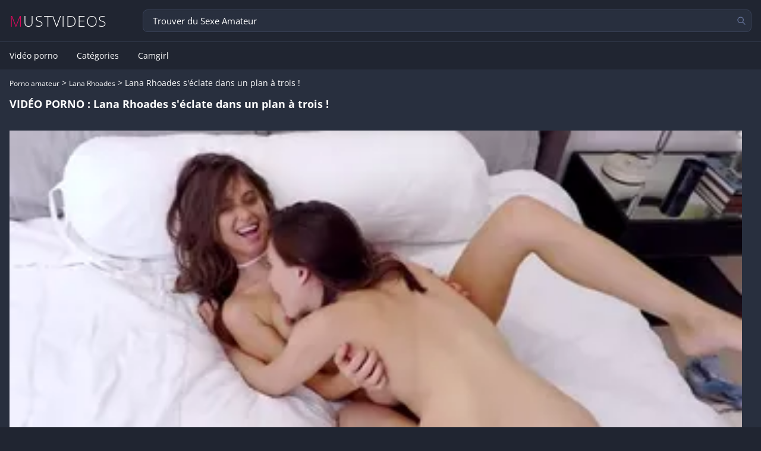

--- FILE ---
content_type: text/html; charset=UTF-8
request_url: https://www.mustvideos.com/porno/lana-rhoades-s-eclate-dans-un-plan-a-trois-15538
body_size: 5853
content:
<!DOCTYPE html>
<html lang="fr">
<head>
    <title>Lana Rhoades s&#039;éclate dans un plan à trois !</title>
    <meta charset="UTF-8"/>
    <meta http-equiv="X-UA-Compatible" content="IE=edge"/>
    <meta name="RATING" content="RTA-5042-1996-1400-1577-RTA"/>
    <meta name="viewport" content="width=device-width, initial-scale=1.0"/>
    <meta name="description" content="Vidéo porno : Dans cette vidéo explicite pour adultes, la sublime Lana Rhoades se lâche complètement dans un trio sulfureux ! Elle est rejointe par deux hommes bien membrés qui n&#039;attendent pas une minute de plus pour plonger leurs bites dures dans sa chatte et son cul soyeux. Le trio commence par des baisers passionnés et des caresses sensuelles, avec Lana au centre de l&#039;action. Les gars sont impatients de goûter à sa bouche humide et à son corps voluptueux.
Lana suce les deux queues en même temps, alternant entre chaque et faisant attention à ne pas négliger un seul centimètre de chair palpitante. Pendant ce temps, elle se fait doigter et limer le clito, ce qui la fait gémir de plaisir intense. Les mecs bandent encore plus fort en entendant ces râles lascifs.
Ils décident ensuite de passer aux choses sérieuses : Lana se fait pénétrer simultanément par les deux bites tendues. Un homme derrière, tandis que l&#039;autre lui bourre la bouche sans ménagement. Elle gémit bruyamment alors qu&#039;ils la prennent sans relâche, changeant régulièrement de position pour mieux profiter du moment présent.
Le trio s&#039;engage ensuite dans une séance effrénée de double pénétration anale et vaginale, avec Lana qui se fait perforer les trous">
    <meta name="keywords" content="Plan à trois, Plan à 3 &amp; Sexe à trois, Lana Rhoades">
    <meta name="robots" content="ALL,INDEX,FOLLOW">
                                                                                                                                                                                                
                                                                                                                <script type="application/ld+json">
            {
              "@context": "https://schema.org",
              "@type": "VideoObject",
              "@id": "https://www.mustvideos.com/porno/lana-rhoades-s-eclate-dans-un-plan-a-trois-15538#video",
  "url": "https://www.mustvideos.com/porno/lana-rhoades-s-eclate-dans-un-plan-a-trois-15538",
  "name": "Lana Rhoades s'\u00e9clate dans un plan \u00e0 trois !",
  "description": "Vid\u00e9o porno : Dans cette vid\u00e9o explicite pour adultes, la sublime Lana Rhoades se l\u00e2che compl\u00e8tement dans un trio sulfureux ! Elle est rejointe par deux hommes bien membr\u00e9s qui n'attendent pas une minute de plus pour plonger leurs bites dures dans sa chatte et son cul soyeux. Le trio commence par des baisers passionn\u00e9s et des caresses sensuelles, avec Lana au centre de l'action. Les gars sont impatients de go\u00fbter \u00e0 sa bouche humide et \u00e0 son corps voluptueux.\nLana suce les deux queues en m\u00eame temps, alternant entre chaque et faisant attention \u00e0 ne pas n\u00e9gliger un seul centim\u00e8tre de chair palpitante. Pendant ce temps, elle se fait doigter et limer le clito, ce qui la fait g\u00e9mir de plaisir intense. Les mecs bandent encore plus fort en entendant ces r\u00e2les lascifs.\nIls d\u00e9cident ensuite de passer aux choses s\u00e9rieuses : Lana se fait p\u00e9n\u00e9trer simultan\u00e9ment par les deux bites tendues. Un homme derri\u00e8re, tandis que l'autre lui bourre la bouche sans m\u00e9nagement. Elle g\u00e9mit bruyamment alors qu'ils la prennent sans rel\u00e2che, changeant r\u00e9guli\u00e8rement de position pour mieux profiter du moment pr\u00e9sent.\nLe trio s'engage ensuite dans une s\u00e9ance effr\u00e9n\u00e9e de double p\u00e9n\u00e9tration anale et vaginale, avec Lana qui se fait perforer les trous",
  "thumbnailUrl": ["https://static.mustvideos.com/thumbs/15538/1280x720/1.webp"],
  "uploadDate": "2024-11-13T09:01:00+01:00",
  "datePublished": "2024-11-13T09:01:00+01:00",
  "duration": "PT37M8S",
                        "embedUrl": "https://www.mustvideos.com/embed/lana-rhoades-s-eclate-dans-un-plan-a-trois-15538",
                          "contentUrl": "https://static.mustvideos.com/video/15538.mp4",                         "isFamilyFriendly": false,
            "inLanguage": "fr-FR",
                        "keywords": "Plan \u00e0 trois, Plan \u00e0 3 & Sexe \u00e0 trois, Lana Rhoades",
                          "genre": ["Plan \u00e0 trois","Plan \u00e0 3 & Sexe \u00e0 trois"],
                        "publisher": {
              "@type": "Organization",
              "name": "MUSTVIDEOS",
                                  "logo": {
                        "@type": "ImageObject",
                        "url": "https://www.mustvideos.com/images/logo-300x100.png",
      "width": 300,
      "height": 100
    },
            "image": {
                  "@type": "ImageObject",
                  "url": "https://www.mustvideos.com/images/logo-300x300.png",
                  "width": 300,
                  "height": 300
                }
            },
                        "interactionStatistic": {
              "@type": "InteractionCounter",
              "interactionType": { "@type": "WatchAction" },
              "userInteractionCount": 0
            },                         "potentialAction": {
              "@type": "WatchAction",
              "target": "https://www.mustvideos.com/porno/lana-rhoades-s-eclate-dans-un-plan-a-trois-15538"
  }
}
        </script>
                        <link rel="alternate" hreflang="fr" href="https://www.mustvideos.com/porno/lana-rhoades-s-eclate-dans-un-plan-a-trois-15538"/>
                                    <link rel="alternate" hreflang="x-default" href="https://www.mustvideos.com/porno/lana-rhoades-s-eclate-dans-un-plan-a-trois-15538"/>
                        <meta property="og:type" content="video">
    <meta property="og:video:type" content="video/mp4">
    <meta property="og:video:secure_url" content="https://www.mustvideos.com/porno/lana-rhoades-s-eclate-dans-un-plan-a-trois-15538">
        <meta property="og:title" content="Lana Rhoades s&#039;éclate dans un plan à trois !">
    <meta property="og:description" content="Vidéo porno : Dans cette vidéo explicite pour adultes, la sublime Lana Rhoades se lâche complètement dans un trio sulfureux ! Elle est rejointe par deux hommes bien membrés qui n&#039;attendent pas une minute de plus pour plonger leurs bites dures dans sa chatte et son cul soyeux. Le trio commence par des baisers passionnés et des caresses sensuelles, avec Lana au centre de l&#039;action. Les gars sont impatients de goûter à sa bouche humide et à son corps voluptueux.
Lana suce les deux queues en même temps, alternant entre chaque et faisant attention à ne pas négliger un seul centimètre de chair palpitante. Pendant ce temps, elle se fait doigter et limer le clito, ce qui la fait gémir de plaisir intense. Les mecs bandent encore plus fort en entendant ces râles lascifs.
Ils décident ensuite de passer aux choses sérieuses : Lana se fait pénétrer simultanément par les deux bites tendues. Un homme derrière, tandis que l&#039;autre lui bourre la bouche sans ménagement. Elle gémit bruyamment alors qu&#039;ils la prennent sans relâche, changeant régulièrement de position pour mieux profiter du moment présent.
Le trio s&#039;engage ensuite dans une séance effrénée de double pénétration anale et vaginale, avec Lana qui se fait perforer les trous">
    <meta property="og:image" content="https://static.mustvideos.com/thumbs/15538/1280x720/1.webp">
    <meta property="og:url" content="https://www.mustvideos.com/porno/lana-rhoades-s-eclate-dans-un-plan-a-trois-15538">
    <meta name="twitter:card" content="summary_large_image">
    <meta name="twitter:title" content="Lana Rhoades s&#039;éclate dans un plan à trois !">
    <meta name="twitter:description" content="Vidéo porno : Dans cette vidéo explicite pour adultes, la sublime Lana Rhoades se lâche complètement dans un trio sulfureux ! Elle est rejointe par deux hommes bien membrés qui n&#039;attendent pas une minute de plus pour plonger leurs bites dures dans sa chatte et son cul soyeux. Le trio commence par des baisers passionnés et des caresses sensuelles, avec Lana au centre de l&#039;action. Les gars sont impatients de goûter à sa bouche humide et à son corps voluptueux.
Lana suce les deux queues en même temps, alternant entre chaque et faisant attention à ne pas négliger un seul centimètre de chair palpitante. Pendant ce temps, elle se fait doigter et limer le clito, ce qui la fait gémir de plaisir intense. Les mecs bandent encore plus fort en entendant ces râles lascifs.
Ils décident ensuite de passer aux choses sérieuses : Lana se fait pénétrer simultanément par les deux bites tendues. Un homme derrière, tandis que l&#039;autre lui bourre la bouche sans ménagement. Elle gémit bruyamment alors qu&#039;ils la prennent sans relâche, changeant régulièrement de position pour mieux profiter du moment présent.
Le trio s&#039;engage ensuite dans une séance effrénée de double pénétration anale et vaginale, avec Lana qui se fait perforer les trous">
    <meta name="twitter:image" content="https://static.mustvideos.com/thumbs/15538/1280x720/1.webp">
            <meta itemprop="name" content="Lana Rhoades s&#039;éclate dans un plan à trois !">
        <meta itemprop="description" content="Vidéo porno : Dans cette vidéo explicite pour adultes, la sublime Lana Rhoades se lâche complètement dans un trio sulfureux ! Elle est rejointe par deux hommes bien membrés qui n&#039;attendent pas une minute de plus pour plonger leurs bites dures dans sa chatte et son cul soyeux. Le trio commence par des baisers passionnés et des caresses sensuelles, avec Lana au centre de l&#039;action. Les gars sont impatients de goûter à sa bouche humide et à son corps voluptueux.
Lana suce les deux queues en même temps, alternant entre chaque et faisant attention à ne pas négliger un seul centimètre de chair palpitante. Pendant ce temps, elle se fait doigter et limer le clito, ce qui la fait gémir de plaisir intense. Les mecs bandent encore plus fort en entendant ces râles lascifs.
Ils décident ensuite de passer aux choses sérieuses : Lana se fait pénétrer simultanément par les deux bites tendues. Un homme derrière, tandis que l&#039;autre lui bourre la bouche sans ménagement. Elle gémit bruyamment alors qu&#039;ils la prennent sans relâche, changeant régulièrement de position pour mieux profiter du moment présent.
Le trio s&#039;engage ensuite dans une séance effrénée de double pénétration anale et vaginale, avec Lana qui se fait perforer les trous">
        <meta itemprop="thumbnailUrl" content="https://static.mustvideos.com/thumbs/15538/1280x720/1.webp">
        <meta itemprop="embedURL" content="https://www.mustvideos.com/embed/lana-rhoades-s-eclate-dans-un-plan-a-trois-15538">
        <meta itemprop="author" content="MUSTVIDEOS">
        <meta itemprop="uploadedDate" content="2024-11-13 08:01:00">

    
    <link rel="stylesheet" href="/build/main.0ad5c3e8.css">
            <link rel="canonical" href="https://www.mustvideos.com/porno/lana-rhoades-s-eclate-dans-un-plan-a-trois-15538"/>
        <link rel="preconnect" href="https://fonts.gstatic.com/" crossorigin>
    <link rel="preload" href="/build/fonts/OpenSans-Regular.3a74c6a2.woff2" as="font" type="font/woff2"
          crossorigin="anonymous">
    <link rel="preload" href="/build/fonts/OpenSans-Light.fc466b37.woff2" as="font" type="font/woff2"
          crossorigin="anonymous">
    <link rel="preload" href="/build/fonts/OpenSans-Bold.c34c63ec.woff2" as="font" type="font/woff2"
          crossorigin="anonymous">
    <link rel="shortcut icon" type="image/png" href="/build/images/favicon.png"/>
</head>
<body>
<div id="mustvideos">
    <header class="header">
        <a href="/" class="logo" title="TITRE">MUSTVIDEOS</a>
        <form class="form-header" action="/recherche" method="get">
            <input name="q" type="text"
                   placeholder="Trouver du Sexe Amateur"                   required/>
            <button title="Rechercher">
                <svg viewBox="0 0 24 24" fill="none" xmlns="http://www.w3.org/2000/svg">
                    <g id="Interface / Search_Magnifying_Glass">
                        <path id="Vector"
                              d="M15 15L21 21M10 17C6.13401 17 3 13.866 3 10C3 6.13401 6.13401 3 10 3C13.866 3 17 6.13401 17 10C17 13.866 13.866 17 10 17Z"
                              stroke-width="2" stroke-linecap="round" stroke-linejoin="round"/>
                    </g>
                </svg>
            </button>
        </form>
                <div id="menu-burger">
            <svg width="30px" viewBox="0 0 24 24" fill="none" xmlns="http://www.w3.org/2000/svg">
                <g id="SVGRepo_bgCarrier" stroke-width="0"/>
                <g id="SVGRepo_tracerCarrier" stroke-linecap="round" stroke-linejoin="round"/>
                <g id="SVGRepo_iconCarrier">
                    <g clip-path="url(#clip0_429_11066)">
                        <path d="M3 6.00092H21M3 12.0009H21M3 18.0009H21" stroke="#FFF" stroke-width="2.5"
                              stroke-linecap="round" stroke-linejoin="round"/>
                    </g>
                    <defs>
                        <clipPath id="clip0_429_11066">
                            <rect width="24" height="24" fill="white" transform="translate(0 0.000915527)"/>
                        </clipPath>
                    </defs>
                </g>
            </svg>
        </div>
    </header>
    <nav class="header-nav">
        <form id="form-header-nav" action="/recherche" method="get">
            <input type="text" name="q" placeholder="Trouver du Sexe Amateur" required"/>
            <button title="Rechercher">
                <svg viewBox="0 0 24 24" fill="none" xmlns="http://www.w3.org/2000/svg">
                    <g id="Interface / Search_Magnifying_Glass">
                        <path id="Vector"
                              d="M15 15L21 21M10 17C6.13401 17 3 13.866 3 10C3 6.13401 6.13401 3 10 3C13.866 3 17 6.13401 17 10C17 13.866 13.866 17 10 17Z"
                              stroke-width="2" stroke-linecap="round" stroke-linejoin="round"/>
                    </g>
                </svg>
            </button>
        </form>
        <ul>
    <li><a href="/" title="video porno et sexe amateur">Vidéo porno</a></li>
    <li><a href="/tags" title="Toutes nos catégories de video porno et sexe amateur">Catégories</a>
    </li>
            <li><a href="/camgirl">Camgirl</a></li>
    </ul>
    </nav>
    <main>
            <div class="wrapper">
    <div class="media">
        <div class="breadcrumbs">
                                                                <a href="/" title="Porno amateur">Porno amateur</a> >
                                                                                <a href="/pornstar/lana-rhoades"
                       title="Actrice porno Lana Rhoades">Lana Rhoades</a> >
                                        Lana Rhoades s&#039;éclate dans un plan à trois !
        </div>
        <h1>VIDÉO PORNO : Lana Rhoades s&#039;éclate dans un plan à trois !</h1>
        <div class="media-wrapper">
            <section class="section-video">
                <div id="videoContainer" style="width: 100%; position: relative;">
                    <video
                            id="videoPlayer"
                            poster="https://static.mustvideos.com/thumbs/15538/355x200/5.webp"
                            src="https://static.mustvideos.com/video/15538.mp4"
                            controls
                    ></video>
                </div>
                <p>Vidéo porno : Dans cette vidéo explicite pour adultes, la sublime Lana Rhoades se lâche complètement dans un trio sulfureux ! Elle est rejointe par deux hommes bien membrés qui n&#039;attendent pas une minute de plus pour plonger leurs bites dures dans sa chatte et son cul soyeux. Le trio commence par des baisers passionnés et des caresses sensuelles, avec Lana au centre de l&#039;action. Les gars sont impatients de goûter à sa bouche humide et à son corps voluptueux.
Lana suce les deux queues en même temps, alternant entre chaque et faisant attention à ne pas négliger un seul centimètre de chair palpitante. Pendant ce temps, elle se fait doigter et limer le clito, ce qui la fait gémir de plaisir intense. Les mecs bandent encore plus fort en entendant ces râles lascifs.
Ils décident ensuite de passer aux choses sérieuses : Lana se fait pénétrer simultanément par les deux bites tendues. Un homme derrière, tandis que l&#039;autre lui bourre la bouche sans ménagement. Elle gémit bruyamment alors qu&#039;ils la prennent sans relâche, changeant régulièrement de position pour mieux profiter du moment présent.
Le trio s&#039;engage ensuite dans une séance effrénée de double pénétration anale et vaginale, avec Lana qui se fait perforer les trous</p>                                    <p>
                                                                                                                                                                    <a href="/tags/plan-a-trois" class="tag">Plan à trois</a>
                                                                                                                                                                    <a href="/tags/sexe-plan-a-3" class="tag">Plan à 3 &amp; Sexe à trois</a>
                                            </p>
                                                    <p>
                                                                                                                                                                                            <a href="/pornstar/lana-rhoades"
                                   class="tag-pornstar">Lana Rhoades</a>
                                                                                                                                                                        <a href="/pornstar/ivy-rose"
                                   class="tag-pornstar">Ivy Rose</a>
                                                                                            <a href="/pornstar/sia-wood"
                                   class="tag-pornstar">Sia Wood</a>
                                                                                            <a href="/pornstar/phoenix-sadie"
                                   class="tag-pornstar">phoenix sadie</a>
                                                                                            <a href="/pornstar/romy-indy"
                                   class="tag-pornstar">Romy Indy</a>
                                                                                            <a href="/pornstar/leya-falcon"
                                   class="tag-pornstar">Leya Falcon</a>
                                                                                            <a href="/pornstar/kylie-ireland"
                                   class="tag-pornstar">Kylie Ireland</a>
                                                                        </p>
                                                    <p class="next-video">
                                                                                                                                                                                                <a href="/porno/lana-rhoades-suce-et-baise-passionnement-15539">Lana Rhoades suce et baise passionnément</a>
                                                                                                                                                                                                <a href="/porno/lana-rhoades-astique-une-queue-black-avant-de-se-faire-limer-15540">Lana Rhoades astique une queue black avant de se faire limer</a>
                                                                                                                                                                                                <a href="/porno/lana-rhoades-deguste-une-queue-avant-de-se-faire-prendre-en-levrette-15541">Lana Rhoades déguste une queue avant de se faire prendre en levrette</a>
                                                                                                                                                                                                <a href="/porno/lana-rhoades-se-fait-ramoner-le-fion-15542">Lana Rhoades se fait ramoner le fion</a>
                                                                                                                                                                                                <a href="/porno/lana-rhoades-se-prend-une-longue-tige-black-dans-la-chatte-15543">Lana Rhoades se prend une longue tige black dans la chatte</a>
                                            </p>
                                <div class="section-video-kzj8">
    <div class="kzj8">
            <iframe src="https://ads.adextrem.com/delivery/iframe.php?slot=18679&s=1"  width="300" height="250" loading="lazy"></iframe>
    </div>
    <div class="kzj8">
        <iframe src="https://ads.adextrem.com/delivery/iframe.php?slot=21829&s=1"  width="300" height="250" loading="lazy"></iframe>
    </div>
    <div class="kzj8">
        <iframe src="https://ads.adextrem.com/delivery/iframe.php?slot=21830&s=1"  width="300" height="250" loading="lazy"></iframe>
    </div>
</div>
            </section>

        </div>

    </div>
</div>
<div class="wrapper">
    <section>
        <h2>Ces vidéos amateur porno avec des salopes françaises vous intéresseront</h2>
        <div class="grid-media">
                            <a href="/porno/jillian-janson-se-fait-sodomiser-comme-une-chienne-28990" title="Jillian Janson se fait sodomiser comme une chienne">
    <article class="media">
        <header>
            <picture>
                <source srcset="https://static.mustvideos.com/thumbs/28990/280x156/20.webp"
                        type="image/webp">
                <source srcset="https://static.mustvideos.com/thumbs/28990/280x156/20.jpg"
                        type="image/jpeg">
                <img src="https://static.mustvideos.com/thumbs/28990/280x156/20.jpg"
                     alt="Jillian Janson se fait sodomiser comme une chienne" width="280" height="156" loading="lazy">
            </picture>
        </header>
        <div class="media-content">
        <h2 class="title">Jillian Janson se fait sodomiser comme une chienne</h2>
                </div>
    </article>
</a>
                            <a href="/porno/elle-se-fait-un-fist-avant-de-se-prendre-une-grosse-queue-dans-les-trous-23668" title="Elle se fait un fist avant de se prendre une grosse queue dans les trous">
    <article class="media">
        <header>
            <picture>
                <source srcset="https://static.mustvideos.com/thumbs/23668/280x156/19.webp"
                        type="image/webp">
                <source srcset="https://static.mustvideos.com/thumbs/23668/280x156/19.jpg"
                        type="image/jpeg">
                <img src="https://static.mustvideos.com/thumbs/23668/280x156/19.jpg"
                     alt="Elle se fait un fist avant de se prendre une grosse queue dans les trous" width="280" height="156" loading="lazy">
            </picture>
        </header>
        <div class="media-content">
        <h2 class="title">Elle se fait un fist avant de se prendre une grosse queue dans les trous</h2>
                </div>
    </article>
</a>
                            <a href="/porno/aletta-ocean-se-fait-baiser-avec-force-par-deux-mecs-bien-montes-22888" title="Aletta Ocean se fait baiser avec force par deux mecs bien montés">
    <article class="media">
        <header>
            <picture>
                <source srcset="https://static.mustvideos.com/thumbs/22888/280x156/15.webp"
                        type="image/webp">
                <source srcset="https://static.mustvideos.com/thumbs/22888/280x156/15.jpg"
                        type="image/jpeg">
                <img src="https://static.mustvideos.com/thumbs/22888/280x156/15.jpg"
                     alt="Aletta Ocean se fait baiser avec force par deux mecs bien montés" width="280" height="156" loading="lazy">
            </picture>
        </header>
        <div class="media-content">
        <h2 class="title">Aletta Ocean se fait baiser avec force par deux mecs bien montés</h2>
                </div>
    </article>
</a>
                            <a href="/porno/deux-jeunes-femmes-sodomisees-lors-d-un-plan-a-3-28948" title="Deux jeunes femmes sodomisées lors d&#039;un plan à 3">
    <article class="media">
        <header>
            <picture>
                <source srcset="https://static.mustvideos.com/thumbs/28948/280x156/18.webp"
                        type="image/webp">
                <source srcset="https://static.mustvideos.com/thumbs/28948/280x156/18.jpg"
                        type="image/jpeg">
                <img src="https://static.mustvideos.com/thumbs/28948/280x156/18.jpg"
                     alt="Deux jeunes femmes sodomisées lors d&#039;un plan à 3" width="280" height="156" loading="lazy">
            </picture>
        </header>
        <div class="media-content">
        <h2 class="title">Deux jeunes femmes sodomisées lors d&#039;un plan à 3</h2>
                </div>
    </article>
</a>
                            <a href="/porno/jeune-blonde-s-eclate-avec-2-blacks-bien-batis-28654" title="Jeune blonde s&#039;éclate avec 2 blacks bien bâtis">
    <article class="media">
        <header>
            <picture>
                <source srcset="https://static.mustvideos.com/thumbs/28654/280x156/5.webp"
                        type="image/webp">
                <source srcset="https://static.mustvideos.com/thumbs/28654/280x156/5.jpg"
                        type="image/jpeg">
                <img src="https://static.mustvideos.com/thumbs/28654/280x156/5.jpg"
                     alt="Jeune blonde s&#039;éclate avec 2 blacks bien bâtis" width="280" height="156" loading="lazy">
            </picture>
        </header>
        <div class="media-content">
        <h2 class="title">Jeune blonde s&#039;éclate avec 2 blacks bien bâtis</h2>
                </div>
    </article>
</a>
                            <a href="/porno/deux-petites-etudiantes-sur-une-bite-dans-la-classe-7729" title="Deux petites étudiantes sur une bite dans la classe">
    <article class="media">
        <header>
            <picture>
                <source srcset="https://static.mustvideos.com/thumbs/7729/280x156/1.webp"
                        type="image/webp">
                <source srcset="https://static.mustvideos.com/thumbs/7729/280x156/1.jpg"
                        type="image/jpeg">
                <img src="https://static.mustvideos.com/thumbs/7729/280x156/1.jpg"
                     alt="Deux petites étudiantes sur une bite dans la classe" width="280" height="156" loading="lazy">
            </picture>
        </header>
        <div class="media-content">
        <h2 class="title">Deux petites étudiantes sur une bite dans la classe</h2>
                </div>
    </article>
</a>
                            <a href="/porno/kaori-miyanaga-et-rin-itou-disent-leur-dernier-mot-18910" title="Kaori Miyanaga et Rin Itou disent leur dernier mot">
    <article class="media">
        <header>
            <picture>
                <source srcset="https://static.mustvideos.com/thumbs/18910/280x156/8.webp"
                        type="image/webp">
                <source srcset="https://static.mustvideos.com/thumbs/18910/280x156/8.jpg"
                        type="image/jpeg">
                <img src="https://static.mustvideos.com/thumbs/18910/280x156/8.jpg"
                     alt="Kaori Miyanaga et Rin Itou disent leur dernier mot" width="280" height="156" loading="lazy">
            </picture>
        </header>
        <div class="media-content">
        <h2 class="title">Kaori Miyanaga et Rin Itou disent leur dernier mot</h2>
                </div>
    </article>
</a>
                            <a href="/porno/une-cochonne-blonde-et-une-autre-metisse-dans-une-baise-avec-le-clown-de-ca-24713" title="Une cochonne blonde et une autre métisse dans une baise avec le clown de ça">
    <article class="media">
        <header>
            <picture>
                <source srcset="https://static.mustvideos.com/thumbs/24713/280x156/13.webp"
                        type="image/webp">
                <source srcset="https://static.mustvideos.com/thumbs/24713/280x156/13.jpg"
                        type="image/jpeg">
                <img src="https://static.mustvideos.com/thumbs/24713/280x156/13.jpg"
                     alt="Une cochonne blonde et une autre métisse dans une baise avec le clown de ça" width="280" height="156" loading="lazy">
            </picture>
        </header>
        <div class="media-content">
        <h2 class="title">Une cochonne blonde et une autre métisse dans une baise avec le clown de ça</h2>
                </div>
    </article>
</a>
                            <a href="/porno/maman-et-sa-cochonne-de-fille-baisent-un-jeune-pervers-24998" title="Maman et sa cochonne de fille baisent un jeune pervers">
    <article class="media">
        <header>
            <picture>
                <source srcset="https://static.mustvideos.com/thumbs/24998/280x156/13.webp"
                        type="image/webp">
                <source srcset="https://static.mustvideos.com/thumbs/24998/280x156/13.jpg"
                        type="image/jpeg">
                <img src="https://static.mustvideos.com/thumbs/24998/280x156/13.jpg"
                     alt="Maman et sa cochonne de fille baisent un jeune pervers" width="280" height="156" loading="lazy">
            </picture>
        </header>
        <div class="media-content">
        <h2 class="title">Maman et sa cochonne de fille baisent un jeune pervers</h2>
                </div>
    </article>
</a>
                            <a href="/porno/plan-a-trois-avec-mes-salopes-de-demi-soeurs-24823" title="Plan à trois avec mes salopes de demi-soeurs">
    <article class="media">
        <header>
            <picture>
                <source srcset="https://static.mustvideos.com/thumbs/24823/280x156/16.webp"
                        type="image/webp">
                <source srcset="https://static.mustvideos.com/thumbs/24823/280x156/16.jpg"
                        type="image/jpeg">
                <img src="https://static.mustvideos.com/thumbs/24823/280x156/16.jpg"
                     alt="Plan à trois avec mes salopes de demi-soeurs" width="280" height="156" loading="lazy">
            </picture>
        </header>
        <div class="media-content">
        <h2 class="title">Plan à trois avec mes salopes de demi-soeurs</h2>
                </div>
    </article>
</a>
                            <a href="/porno/une-mere-de-famille-defoncee-par-deux-mecs-8414" title="Une mère de famille défoncée par deux mecs">
    <article class="media">
        <header>
            <picture>
                <source srcset="https://static.mustvideos.com/thumbs/8414/280x156/1.webp"
                        type="image/webp">
                <source srcset="https://static.mustvideos.com/thumbs/8414/280x156/1.jpg"
                        type="image/jpeg">
                <img src="https://static.mustvideos.com/thumbs/8414/280x156/1.jpg"
                     alt="Une mère de famille défoncée par deux mecs" width="280" height="156" loading="lazy">
            </picture>
        </header>
        <div class="media-content">
        <h2 class="title">Une mère de famille défoncée par deux mecs</h2>
                </div>
    </article>
</a>
                            <a href="/porno/n-arrete-surtout-pas-de-nous-baiser-26180" title="N&#039;arrete surtout pas de nous baiser">
    <article class="media">
        <header>
            <picture>
                <source srcset="https://static.mustvideos.com/thumbs/26180/280x156/15.webp"
                        type="image/webp">
                <source srcset="https://static.mustvideos.com/thumbs/26180/280x156/15.jpg"
                        type="image/jpeg">
                <img src="https://static.mustvideos.com/thumbs/26180/280x156/15.jpg"
                     alt="N&#039;arrete surtout pas de nous baiser" width="280" height="156" loading="lazy">
            </picture>
        </header>
        <div class="media-content">
        <h2 class="title">N&#039;arrete surtout pas de nous baiser</h2>
                </div>
    </article>
</a>
                            <a href="/porno/mai-araki-et-miwa-shirasaki-ne-disent-pas-non-a-une-pipe-japonaise-19209" title="Mai Araki et Miwa Shirasaki ne disent pas non à une pipe japonaise">
    <article class="media">
        <header>
            <picture>
                <source srcset="https://static.mustvideos.com/thumbs/19209/280x156/9.webp"
                        type="image/webp">
                <source srcset="https://static.mustvideos.com/thumbs/19209/280x156/9.jpg"
                        type="image/jpeg">
                <img src="https://static.mustvideos.com/thumbs/19209/280x156/9.jpg"
                     alt="Mai Araki et Miwa Shirasaki ne disent pas non à une pipe japonaise" width="280" height="156" loading="lazy">
            </picture>
        </header>
        <div class="media-content">
        <h2 class="title">Mai Araki et Miwa Shirasaki ne disent pas non à une pipe japonaise</h2>
                </div>
    </article>
</a>
                            <a href="/porno/douce-bourgeoise-pour-deux-blacks-super-virils-3668" title="Douce bourgeoise pour deux blacks super virils">
    <article class="media">
        <header>
            <picture>
                <source srcset="https://static.mustvideos.com/thumbs/3668/280x156/1.webp"
                        type="image/webp">
                <source srcset="https://static.mustvideos.com/thumbs/3668/280x156/1.jpg"
                        type="image/jpeg">
                <img src="https://static.mustvideos.com/thumbs/3668/280x156/1.jpg"
                     alt="Douce bourgeoise pour deux blacks super virils" width="280" height="156" loading="lazy">
            </picture>
        </header>
        <div class="media-content">
        <h2 class="title">Douce bourgeoise pour deux blacks super virils</h2>
                </div>
    </article>
</a>
                            <a href="/porno/deux-chaudasses-blondes-souillee-au-chalet-daltitude-7897" title="Deux chaudasses blondes souillée au chalet d&#039;altitude">
    <article class="media">
        <header>
            <picture>
                <source srcset="https://static.mustvideos.com/thumbs/7897/280x156/1.webp"
                        type="image/webp">
                <source srcset="https://static.mustvideos.com/thumbs/7897/280x156/1.jpg"
                        type="image/jpeg">
                <img src="https://static.mustvideos.com/thumbs/7897/280x156/1.jpg"
                     alt="Deux chaudasses blondes souillée au chalet d&#039;altitude" width="280" height="156" loading="lazy">
            </picture>
        </header>
        <div class="media-content">
        <h2 class="title">Deux chaudasses blondes souillée au chalet d&#039;altitude</h2>
                </div>
    </article>
</a>
                            <a href="/porno/on-se-tape-la-salope-brune-dans-les-chiottes-9254" title="On se tape la salope brune dans les chiottes">
    <article class="media">
        <header>
            <picture>
                <source srcset="https://static.mustvideos.com/thumbs/9254/280x156/1.webp"
                        type="image/webp">
                <source srcset="https://static.mustvideos.com/thumbs/9254/280x156/1.jpg"
                        type="image/jpeg">
                <img src="https://static.mustvideos.com/thumbs/9254/280x156/1.jpg"
                     alt="On se tape la salope brune dans les chiottes" width="280" height="156" loading="lazy">
            </picture>
        </header>
        <div class="media-content">
        <h2 class="title">On se tape la salope brune dans les chiottes</h2>
                </div>
    </article>
</a>
                            <a href="/porno/sexe-entre-freres-jumeaux-et-soeurs-jumelles-24849" title="Sexe entre freres jumeaux et soeurs jumelles">
    <article class="media">
        <header>
            <picture>
                <source srcset="https://static.mustvideos.com/thumbs/24849/280x156/16.webp"
                        type="image/webp">
                <source srcset="https://static.mustvideos.com/thumbs/24849/280x156/16.jpg"
                        type="image/jpeg">
                <img src="https://static.mustvideos.com/thumbs/24849/280x156/16.jpg"
                     alt="Sexe entre freres jumeaux et soeurs jumelles" width="280" height="156" loading="lazy">
            </picture>
        </header>
        <div class="media-content">
        <h2 class="title">Sexe entre freres jumeaux et soeurs jumelles</h2>
                </div>
    </article>
</a>
                            <a href="/porno/jeune-salope-baise-avec-son-beau-pere-et-son-beau-frere-19569" title="Jeune salope baise avec son beau père et son beau frère !">
    <article class="media">
        <header>
            <picture>
                <source srcset="https://static.mustvideos.com/thumbs/19569/280x156/20.webp"
                        type="image/webp">
                <source srcset="https://static.mustvideos.com/thumbs/19569/280x156/20.jpg"
                        type="image/jpeg">
                <img src="https://static.mustvideos.com/thumbs/19569/280x156/20.jpg"
                     alt="Jeune salope baise avec son beau père et son beau frère !" width="280" height="156" loading="lazy">
            </picture>
        </header>
        <div class="media-content">
        <h2 class="title">Jeune salope baise avec son beau père et son beau frère !</h2>
                </div>
    </article>
</a>
                            <a href="/porno/deux-copine-essayent-un-plan-a-3-amateur-elles-se-lechent-la-chatte-et-sucent-un-mec-21313" title="Deux copine essayent un plan à 3 amateur, elles se lèchent la chatte et sucent un mec">
    <article class="media">
        <header>
            <picture>
                <source srcset="https://static.mustvideos.com/thumbs/21313/280x156/12.webp"
                        type="image/webp">
                <source srcset="https://static.mustvideos.com/thumbs/21313/280x156/12.jpg"
                        type="image/jpeg">
                <img src="https://static.mustvideos.com/thumbs/21313/280x156/12.jpg"
                     alt="Deux copine essayent un plan à 3 amateur, elles se lèchent la chatte et sucent un mec" width="280" height="156" loading="lazy">
            </picture>
        </header>
        <div class="media-content">
        <h2 class="title">Deux copine essayent un plan à 3 amateur, elles se lèchent la chatte et sucent un mec</h2>
                </div>
    </article>
</a>
                            <a href="/porno/plan-a-3-amateur-avec-une-petite-en-cosplay-et-2-mecs-21436" title="Plan à 3 amateur avec une petite en cosplay et 2 mecs">
    <article class="media">
        <header>
            <picture>
                <source srcset="https://static.mustvideos.com/thumbs/21436/280x156/18.webp"
                        type="image/webp">
                <source srcset="https://static.mustvideos.com/thumbs/21436/280x156/18.jpg"
                        type="image/jpeg">
                <img src="https://static.mustvideos.com/thumbs/21436/280x156/18.jpg"
                     alt="Plan à 3 amateur avec une petite en cosplay et 2 mecs" width="280" height="156" loading="lazy">
            </picture>
        </header>
        <div class="media-content">
        <h2 class="title">Plan à 3 amateur avec une petite en cosplay et 2 mecs</h2>
                </div>
    </article>
</a>
                    </div>
    </section>
</div>
<script src="/build/runtime.f0634554.js" defer></script><script src="/build/518.c6668aa0.js" defer></script><script src="/build/159.f2bde2da.js" defer></script><script src="/build/video.b296a4f4.js" defer></script>

    </main>
        <footer class="footer">
           </footer>
</div>
<script defer src="https://www.googletagmanager.com/gtag/js?id=G-1LD514RMQT"></script>
<script defer>
    window.dataLayer = window.dataLayer || [];
    function gtag(){dataLayer.push(arguments);}
    gtag('js', new Date());
    gtag('config', 'G-1LD514RMQT');
</script>
<script src="/build/app.66b9b476.js" defer></script>
</body>
</html>


--- FILE ---
content_type: text/css
request_url: https://www.mustvideos.com/build/main.0ad5c3e8.css
body_size: 3778
content:
*,:after,:before{box-sizing:border-box}a,b,blockquote,body,canvas,caption,code,div,em,embed,fieldset,figure,footer,form,h1,h2,h3,h4,h5,h6,header,html,i,iframe,img,label,li,main,nav,object,ol,p,pre,section,small,span,strike,strong,sub,sup,table,tbody,td,tfoot,th,thead,tr,tt,u,ul,video{border:0;font-size:100%;font:inherit;margin:0;padding:0;text-rendering:optimizeLegibility;vertical-align:baseline;-webkit-font-smoothing:antialiased;-webkit-text-size-adjust:none;-moz-text-size-adjust:none;text-size-adjust:none}footer,header,main,nav,section{display:block}body{line-height:1}ol,ul{list-style:none}blockquote,q{quotes:none}blockquote:after,blockquote:before,q:after,q:before{content:"";content:none}table{border-collapse:collapse;border-spacing:0}input{-webkit-appearance:none;border-radius:0}@font-face{font-display:swap;font-family:Open Sans;font-style:normal;font-weight:400;src:url(/build/fonts/OpenSans-Regular.3a74c6a2.woff2) format("woff2"),url(/build/fonts/OpenSans-Regular.03a20a68.woff) format("woff")}@font-face{font-display:swap;font-family:Open Sans;font-style:normal;font-weight:300;src:url(/build/fonts/OpenSans-Light.fc466b37.woff2) format("woff2"),url(/build/fonts/OpenSans-Light.c1283ce5.woff) format("woff")}@font-face{font-display:swap;font-family:Open Sans;font-style:normal;font-weight:700;src:url(/build/fonts/OpenSans-Bold.c34c63ec.woff2) format("woff2"),url(/build/fonts/OpenSans-Bold.178d6be8.woff) format("woff")}main{background-color:#282f3e;margin:0 auto;max-width:1400px;padding:0 16px;width:100%}main .error-text{color:#db0a5b;font-size:12px;font-weight:700;width:100%}main .wrapper{display:flex;margin:0 auto;padding:16px 0;width:100%}@media(max-width:1365px){main .wrapper .grid-media{grid-template-columns:repeat(4,1fr)}}@media(max-width:1000px){main .wrapper .grid-media{grid-template-columns:repeat(3,1fr)}main .wrapper aside{display:none}}@media(max-width:640px){main .wrapper .grid-media{grid-template-columns:repeat(2,1fr)}}@media(max-width:450px){main .wrapper{margin-bottom:16px;padding:initial}main .wrapper .grid-media{grid-template-columns:repeat(1,1fr)}}main .breadcrumbs{color:#fff;font-size:14px;width:100%}main .breadcrumbs a{color:#fff;text-decoration:none}main h1{color:#fff;font-size:18px;font-weight:700;line-height:1.4em;padding:16px 0 32px;width:100%}main .main-description{color:#d5d5d5;font-size:13px;line-height:1.2em;text-align:justify}main .main-description a{color:#d5d5d5;text-decoration:none}main aside{flex:0 0 16.6667%;margin-right:16px}main section{flex-grow:1}@media(max-width:450px){main section{width:100%}}main section p{color:#fff;font-size:16px;line-height:1.2em;margin-bottom:16px;text-align:justify}main section h1,main section h2{color:#fff;font-size:20px;font-weight:700;padding:16px 0;width:100%}@media(max-width:450px){main section h1,main section h2{font-size:14px}}main section .grid-media{display:grid;grid-template-columns:repeat(5,1fr);grid-gap:20px}main section .grid-media a{-webkit-appearance:none;-moz-appearance:none;appearance:none;cursor:pointer;display:block;text-decoration:none;width:100%}main section .grid-media a .media{align-items:center;display:flex;flex-direction:column;position:relative;width:100%}main section .grid-media a .media img{aspect-ratio:280/156;height:100%;width:100%}main section .grid-media a .media picture{width:100%}main section .grid-media a .media .title{color:#fff;font-size:16px;font-weight:700;line-height:1.2em;width:100%}main section .grid-media a .media .edition,main section .grid-media a .media .infos{color:#d5d5d5;margin-top:5px;width:100%}.header{align-items:center;display:flex;margin:auto;max-width:1400px;padding:16px 0;width:100%}.header #menu-burger{cursor:pointer;display:none}.header #menu-burger svg{width:30px}@media(max-width:1417px){.header{padding:16px}}.header .logo{color:#fff;display:block;flex:0 0 16.6667%;font-size:25px;font-weight:300;letter-spacing:.05em;margin-right:16px;text-decoration:none}.header .logo:first-letter{color:#db0a5b}.header #user-profile{align-items:center;background-color:#db0a5b;border-radius:30px;cursor:pointer;display:flex;height:40px;justify-content:center;margin-left:16px;width:40px}.header #user-profile a{color:#fff;font-size:18px;font-weight:700;text-decoration:none}@media(max-width:1000px){.header .logo{flex-grow:1;justify-self:flex-start}.header #menu-burger{display:inline;margin-left:16px}.header #user-profile{margin-left:0}}footer{display:grid;grid-template-columns:repeat(4,1fr);grid-gap:20px;margin:auto;max-width:1400px;padding:32px 0;width:100%}@media(max-width:450px){footer{grid-template-columns:repeat(2,1fr);padding:16px}}footer .column{display:flex;flex-direction:column}footer span{color:#d5d5d5;font-size:14px;font-weight:700;margin-bottom:16px}footer ul{list-style:none;padding:0}footer li{margin-bottom:10px}footer a{align-items:center;color:#d5d5d5;display:flex;text-decoration:none}footer a img{margin-right:16px;width:20px}footer a:hover{color:#f36}@media(max-width:1000px){footer{grid-template-columns:repeat(3,1fr)}}@media(max-width:640px){footer{grid-template-columns:repeat(2,1fr)}}@media(max-width:450px){footer{grid-template-columns:repeat(1,1fr)}}.header-nav{border-top:1px solid #394258;margin:auto;max-width:1400px;padding:16px 0;width:100%}.header-nav #form-header-nav{display:none}@media(max-width:1417px){.header-nav{padding:16px}}@media(max-width:450px){.header-nav{display:none}.header-nav #form-header-nav{background-color:#282f3e;border:1px solid #394258;border-radius:8px;color:#fff;display:flex;margin-bottom:16px}.header-nav #form-header-nav input[type=text]{-webkit-appearance:none;-moz-appearance:none;appearance:none;background:none;border:none;color:#fff;font-family:inherit;font-size:16px;outline:none;padding:8px 16px;width:100%}.header-nav #form-header-nav input[type=text]::-moz-placeholder{color:#fff}.header-nav #form-header-nav input[type=text]::placeholder{color:#fff}.header-nav #form-header-nav button{align-items:center;-webkit-appearance:none;-moz-appearance:none;appearance:none;background-color:transparent;border:none;cursor:pointer;display:flex;justify-content:center;line-height:16px;outline:none;padding:8px}.header-nav #form-header-nav button svg{height:16px;width:16px;stroke:#69789f}}.header-nav ul{display:flex;list-style-type:none;width:100%}.header-nav ul li{margin-right:32px}.header-nav ul li a{color:#fff;display:block;font-size:14px;text-decoration:none;width:100%}.header-nav ul li a:hover{color:#db0a5b}.header-nav ul li a.profile{color:#db0a5b;font-size:14px;font-weight:700}.header-nav ul li:last-child{margin-right:0}.header-nav ul li.align-right{margin-left:auto}@media(max-width:1000px){.header-nav{display:none}}@media(max-width:450px){.header-nav.active{display:block}.header-nav.active ul{flex-direction:column}.header-nav.active ul li{margin-right:0;padding:8px 0}}.sidebar{display:flex;flex-direction:column;width:100%}.sidebar ul{list-style-type:none;margin-bottom:16px;width:100%}.sidebar ul:last-child{margin-bottom:0}.sidebar ul li{margin-bottom:8px}.sidebar h3{color:#f1f227;font-size:14px;font-weight:700;margin-bottom:16px;text-transform:uppercase}.sidebar-certified li{align-items:center;display:flex}.sidebar-certified li span{color:#fff;font-size:14px;margin-left:16px}.sidebar-certified li svg{height:16px;width:16px}.sidebar-certified li .svg-creator{fill:#00acee}.sidebar-certified li .svg-pornstar{fill:#db0a5b}.sidebar-certified li .svg-admin{fill:#f1f227}.sidebar-certified li .svg-superuser{fill:red}.sidebar-certified li .svg-user{fill:#fff}.sidebar-category li a{color:#fff;font-size:14px;text-decoration:none}.sidebar-category li a:hover{color:#db0a5b}.form-header{background-color:#282f3e;border:1px solid #394258;border-radius:8px;color:#fff;display:flex;flex-grow:1}.form-header input[type=text]{-webkit-appearance:none;-moz-appearance:none;appearance:none;background:none;border:none;color:#fff;font-family:inherit;font-size:15px;outline:none;padding:8px 16px;width:100%}.form-header input[type=text]::-moz-placeholder{color:#fff}.form-header input[type=text]::placeholder{color:#fff}.form-header input[type=text]:focus::-moz-placeholder{color:transparent}.form-header input[type=text]:focus::placeholder{color:transparent}.form-header button{align-items:center;-webkit-appearance:none;-moz-appearance:none;appearance:none;background-color:transparent;border:none;cursor:pointer;display:flex;justify-content:center;line-height:16px;outline:none;padding:8px}.form-header button svg{height:16px;width:16px;stroke:#69789f}@media(max-width:1000px){.form-header{display:none}}.pagination{align-items:center;display:flex;justify-content:center;padding:32px 0 16px;width:100%}@media(max-width:450px){.pagination{flex-wrap:wrap}}.page{background-color:#fff;border-radius:4px;color:#202531;font-size:14px;margin-right:8px;padding:8px 16px;text-decoration:none;transition:background-color .1s ease}@media(max-width:450px){.page{margin-bottom:8px}}.page:last-child{margin-right:0}.page.current{background-color:#fff;color:#202531;pointer-events:none}.page:hover{background-color:#db0a5b;color:#fff}.page:not(.current):not(:hover){color:#53607f}.deep-access{align-items:center;display:flex;justify-content:center;width:100%}.deep-access a{color:#fff;margin-right:8px;text-decoration:none;transition:color .1s ease}.deep-access a:hover{color:#db0a5b}.deep-access a:last-child{margin-right:0}.media{flex-direction:column}.media,.media .media-wrapper{display:flex;width:100%}.media .media-wrapper .section-video{flex-grow:1;margin-right:16px}.media .media-wrapper .section-video video{height:5625%/100;margin-bottom:16px;overflow:hidden;width:100%}.media .media-wrapper .section-video video source{height:100%;-o-object-fit:fill;object-fit:fill;width:100%}.media .media-wrapper .section-video .kzj4{display:flex;justify-content:center;margin-bottom:16px;width:100%}.media .media-wrapper .section-video p{color:#fff;display:flex;flex-wrap:wrap;font-size:14px;line-height:1.2em;padding:16px 0;width:100%}.media .media-wrapper .section-video p a.tag,.media .media-wrapper .section-video p a.tag-pornstar{background-color:#db0a5b;color:#fff;font-size:14px;margin-bottom:8px;margin-right:8px;padding:8px;text-decoration:none}.media .media-wrapper .section-video p a.tag{background-color:#db0a5b;color:#fff}.media .media-wrapper .section-video p a.tag-pornstar{background-color:#202531;color:#fff}.media .media-wrapper .section-video p.next-video{display:flex;flex-direction:column}.media .media-wrapper .section-video p.next-video a{color:#fff;font-size:14px;margin-bottom:8px;text-decoration:none}.media .media-wrapper .section-video p.next-video a:hover{color:#db0a5b}.media .media-wrapper .section-video-kzj8{display:flex;justify-content:space-between;max-width:100%}.media .media-wrapper .section-video-kzj8 .kzj8{background-color:#202531;height:250px;margin-bottom:16px;width:300px}.media .media-wrapper .section-video-kzj8 .kzj8:last-child{margin-bottom:0}@media(max-width:1000px){.media .media-wrapper .section-video{margin-right:0}}@media(max-width:775px){.media .media-wrapper .section-video .section-video-kzj8{align-items:center;flex-direction:column;justify-content:normal}}.mv-disclaimer{align-items:center;display:flex;font-family:Open Sans,sans-serif;inset:0;justify-content:center;position:fixed;z-index:300}.mv-disclaimer__backdrop{-webkit-backdrop-filter:blur(18px);backdrop-filter:blur(18px);background:rgba(0,0,0,.7);inset:0;position:absolute}.mv-disclaimer__content{box-sizing:border-box;padding:16px;position:relative;width:min(90%,540px)}.mv-disclaimer__window{background:#202531;border:2px solid hsla(0,0%,100%,.18);border-radius:12px;box-shadow:0 24px 48px rgba(0,0,0,.45);display:flex;flex-direction:column;outline:none;overflow:hidden;text-decoration:none}.mv-disclaimer__body{display:flex;flex-direction:column;gap:24px;padding:32px 32px 24px}.mv-disclaimer__logo{align-self:center;color:#f1f227;font-size:32px;font-weight:700;letter-spacing:.12em;text-transform:uppercase}.mv-disclaimer__text{color:#fff;font-size:16px;line-height:1.5}.mv-disclaimer__text p{margin:0 0 12px}.mv-disclaimer__text p:last-child{margin-bottom:0}.mv-disclaimer__title{font-size:20px;font-weight:700;letter-spacing:.08em;text-align:center}.mv-disclaimer__footer{background:linear-gradient(90deg,#db0a5b,#f1f227);display:flex;justify-content:center;padding:20px}.mv-disclaimer__cta{color:#202531;font-size:18px;font-weight:700;letter-spacing:.08em;text-transform:uppercase}@media(max-width:520px){.mv-disclaimer__body{gap:18px;padding:24px 20px 18px}.mv-disclaimer__logo{font-size:24px}.mv-disclaimer__text{font-size:14px}.mv-disclaimer__footer{padding:16px}.mv-disclaimer__cta{font-size:16px}}.star{display:flex;width:100%}.star .star-avatar{flex-shrink:0;margin-right:32px;width:200px}.star .star-avatar img{border-radius:300px}.star .star-bio{display:flex;flex-direction:column;flex-grow:1}.star .star-bio h1{padding-bottom:16px}.star .star-bio p{color:#d5d5d5;font-size:14px;line-height:1.2em;margin-bottom:16px;width:100%}.star .star-bio .star-social{display:flex;flex-wrap:wrap;width:100%}.star .star-bio .star-social img{height:30px;margin-right:16px;width:30px}@media(max-width:500px){.star{flex-direction:column}.star .star-avatar{display:flex;justify-content:center;margin-top:32px;width:100%}.star .star-bio{flex-grow:0;width:100%}}.cam{width:100%}.cam h1{padding-bottom:16px}.cam p{color:#d5d5d5;font-size:14px;line-height:1.2em;margin-bottom:16px;width:100%}.cam .webcam{margin:32px 0;width:100%}@keyframes blink{0%,to{opacity:.75}50%{opacity:.5}}.cam-online{animation:blink 1s infinite;background-color:#2dff2d;border-radius:30px;box-shadow:0 0 10px rgba(0,255,0,.5);height:20px;position:absolute;right:8px;top:8px;width:20px}.signin-container{background-color:#282f3e;border-radius:30px;box-shadow:0 5px 15px rgba(0,0,0,.35);margin:0 auto;max-width:100%;min-height:500px;overflow:hidden;position:relative;width:70%}.signin-container p{color:#fff;font-size:14px;letter-spacing:.3px;line-height:20px;margin:20px 0}.signin-container a{color:#333;font-size:13px;margin:15px 0 10px;text-decoration:none}.signin-container button{background-color:#db0a5b;border:1px solid transparent;border-radius:8px;color:#fff;cursor:pointer;font-size:12px;font-weight:600;letter-spacing:.5px;margin-top:10px;padding:10px 45px;text-transform:uppercase}.signin-container button.hidden{background-color:transparent;border-color:#fff}.signin-container form{align-items:center;background-color:#282f3e;display:flex;flex-direction:column;height:100%;justify-content:center;padding:0 40px}.signin-container form h1{padding:16px 0}.signin-container input{background-color:#eee;border:none;border-radius:8px;font-size:13px;margin:8px 0;outline:none;padding:10px 15px;width:100%}.signin-container .form-container{height:100%;position:absolute;top:0;transition:all .6s ease-in-out}.signin-container .sign-in{left:0;width:50%;z-index:2}.signin-container .sign-up{left:0;opacity:0;width:50%;z-index:1}.signin-container.active .sign-up{animation:move .6s;opacity:1;transform:translateX(100%);z-index:5}.signin-container .toggle-signin-container{border-radius:150px 0 0 100px;height:100%;left:50%;overflow:hidden;position:absolute;top:0;transition:all .6s ease-in-out;width:50%;z-index:1000}.signin-container .toggle-signin-container .toggle{background-color:#db0a5b;color:#fff;height:100%;left:-100%;position:relative;transform:translateX(0);transition:all .6s ease-in-out;width:200%}.signin-container .toggle-signin-container .toggle .toggle-panel{align-items:center;display:flex;flex-direction:column;height:100%;justify-content:center;padding:0 30px;position:absolute;text-align:center;top:0;transform:translateX(0);transition:all .6s ease-in-out;width:50%}.signin-container .toggle-signin-container .toggle .toggle-left{transform:translateX(0)}.signin-container .toggle-signin-container .toggle .toggle-right{right:0;transform:translateX(0)}.signin-container.active .sign-in{transform:translateX(100%)}.signin-container.active .toggle-signin-container{border-radius:0 150px 100px 0;transform:translateX(-100%)}.signin-container.active .toggle{transform:translateX(50%)}.signin-container.active .toggle-left{transform:translateX(0)}.signin-container.active .toggle-right{transform:translateX(200%)}@keyframes move{0%,49.99%{opacity:0;z-index:1}50%,to{opacity:1;z-index:5}}@media only screen and (max-width:400px){.toggle{display:flex;flex-direction:column}}.legal{display:flex;flex-direction:column;width:100%}.legal h1{color:#db0a5b;font-size:20px;width:100%}.legal p,.legal p a{color:#fff;font-size:14px}.legal p a{font-weight:700;text-decoration:underline}.page-description{color:#d5d5d5;font-size:14px;line-height:1.2em;margin:auto;max-width:1400px;padding:32px 0;width:100%}.page-description a{color:#db0a5b;font-size:14px}#newsletter{background-color:#fff;border-radius:16px;display:flex;height:300px;left:50%;margin:auto;max-width:1000px;overflow:hidden;position:fixed;top:30%;transform:translate(-50%,-50%);width:100%;z-index:400}#newsletter .newsletter-left{background-image:url(/build/images/newsletter.13ac407a.webp);background-position:50%;background-repeat:no-repeat;background-size:cover;height:100%;width:50%}#newsletter .newsletter-right{padding:32px;width:50%}#newsletter .newsletter-right h3{font-size:30px;font-weight:700;margin:20px 0;padding:0}#videoContainer{overflow:hidden;position:relative;width:100%}#videoContainer .preroll-video{background:#000;cursor:pointer;height:auto;width:100%}#videoContainer .skip-button{background-color:#db0a5b;border:none;border-radius:5px;bottom:100px;color:#fff;cursor:not-allowed;font-size:14px;padding:10px 15px;position:absolute;right:10px;z-index:10}#videoContainer .skip-button:hover{background-color:#f40d67}*{box-sizing:border-box}html *{color:#202531;font-family:Open Sans,sans-serif;font-size:12px}body{background-color:#202531;margin:0!important;min-width:300px}#mustvideos{display:flex;flex-direction:column;width:100%}.body-no-scroll{height:100%;overflow:hidden;position:fixed;width:100%}

--- FILE ---
content_type: application/javascript
request_url: https://www.mustvideos.com/build/video.b296a4f4.js
body_size: 533
content:
(self.webpackChunk=self.webpackChunk||[]).push([[180],{2757:function(e,n,t){"use strict";t.d(n,{R:function(){return i},T:function(){return s}});t(4114);const s=(e,n,t)=>{const s=(e=>"number"==typeof e?{expiresInHours:e,path:"/"}:{path:"/",...e||{}})(t),{expiresInHours:i,expiresAt:o,maxAge:u,path:r,domain:c,secure:p,sameSite:f}=s,a=[`${encodeURIComponent(e)}=${encodeURIComponent(n)}`];if(r&&a.push(`path=${r}`),"number"==typeof u&&Number.isFinite(u))a.push(`max-age=${Math.floor(u)}`);else if(o instanceof Date&&!Number.isNaN(o.getTime()))a.push(`expires=${o.toUTCString()}`);else if("number"==typeof i&&Number.isFinite(i)){const e=new Date;e.setTime(e.getTime()+60*i*60*1e3),a.push(`expires=${e.toUTCString()}`)}c&&a.push(`domain=${c}`),p&&a.push("secure"),f&&a.push(`samesite=${f}`),document.cookie=a.join(";")},i=e=>{const n=e+"=",t=document.cookie.split(";");for(let e=0;e<t.length;e++){let s=t[e];for(;" "===s.charAt(0);)s=s.substring(1,s.length);if(0===s.indexOf(n))return decodeURIComponent(s.substring(n.length,s.length))}return null}},3953:function(e,n,t){"use strict";t(2757),t(3114),t(2446),t(2617)},542:function(){}},function(e){e.O(0,[518,159],(function(){return n=3953,e(e.s=n);var n}));e.O()}]);

--- FILE ---
content_type: application/javascript
request_url: https://www.mustvideos.com/build/app.66b9b476.js
body_size: 3536
content:
"use strict";(self.webpackChunk=self.webpackChunk||[]).push([[524],{5568:function(t,e,n){n(8992),n(3949),n(2757);new Date("9999-12-31T23:59:59Z");document.addEventListener("DOMContentLoaded",(()=>{(()=>{const t=document.getElementById("menu-burger"),e=document.querySelector(".header-nav"),n=document.querySelector(".header-nav ul");t?e?n?t.addEventListener("click",(()=>{e.classList.toggle("active"),n.classList.toggle("active")})):console.warn("Menu top not found."):console.warn('Element with class "header-nav" not found.'):console.warn('Element with id "menu-burger" not found.')})(),document.addEventListener("DOMContentLoaded",(function(){const t="showModalCount";let e=parseInt(localStorage.getItem(t),10)||0;const n=()=>{if(e<3){const n=document.getElementById("newsletter");n&&(n.style.display="block"),e++,localStorage.setItem(t,e)}};setTimeout((function(){e<3&&n()}),5e3),setInterval((function(){e<3&&n()}),6e4)}))}))},2757:function(t,e,n){n.d(e,{R:function(){return o},T:function(){return r}});n(4114);const r=(t,e,n)=>{const r=(t=>"number"==typeof t?{expiresInHours:t,path:"/"}:{path:"/",...t||{}})(n),{expiresInHours:o,expiresAt:i,maxAge:u,path:c,domain:a,secure:f,sameSite:s}=r,p=[`${encodeURIComponent(t)}=${encodeURIComponent(e)}`];if(c&&p.push(`path=${c}`),"number"==typeof u&&Number.isFinite(u))p.push(`max-age=${Math.floor(u)}`);else if(i instanceof Date&&!Number.isNaN(i.getTime()))p.push(`expires=${i.toUTCString()}`);else if("number"==typeof o&&Number.isFinite(o)){const t=new Date;t.setTime(t.getTime()+60*o*60*1e3),p.push(`expires=${t.toUTCString()}`)}a&&p.push(`domain=${a}`),f&&p.push("secure"),s&&p.push(`samesite=${s}`),document.cookie=p.join(";")},o=t=>{const e=t+"=",n=document.cookie.split(";");for(let t=0;t<n.length;t++){let r=n[t];for(;" "===r.charAt(0);)r=r.substring(1,r.length);if(0===r.indexOf(e))return decodeURIComponent(r.substring(e.length,r.length))}return null}},679:function(t,e,n){var r=n(1625),o=TypeError;t.exports=function(t,e){if(r(e,t))return t;throw new o("Incorrect invocation")}},4527:function(t,e,n){var r=n(3724),o=n(4376),i=TypeError,u=Object.getOwnPropertyDescriptor,c=r&&!function(){if(void 0!==this)return!0;try{Object.defineProperty([],"length",{writable:!1}).length=1}catch(t){return t instanceof TypeError}}();t.exports=c?function(t,e){if(o(t)&&!u(t,"length").writable)throw new i("Cannot set read only .length");return t.length=e}:function(t,e){return t.length=e}},6955:function(t,e,n){var r=n(2140),o=n(4901),i=n(2195),u=n(8227)("toStringTag"),c=Object,a="Arguments"===i(function(){return arguments}());t.exports=r?i:function(t){var e,n,r;return void 0===t?"Undefined":null===t?"Null":"string"==typeof(n=function(t,e){try{return t[e]}catch(t){}}(e=c(t),u))?n:a?i(e):"Object"===(r=i(e))&&o(e.callee)?"Arguments":r}},2211:function(t,e,n){var r=n(9039);t.exports=!r((function(){function t(){}return t.prototype.constructor=null,Object.getPrototypeOf(new t)!==t.prototype}))},4659:function(t,e,n){var r=n(3724),o=n(4913),i=n(6980);t.exports=function(t,e,n){r?o.f(t,e,i(0,n)):t[e]=n}},2106:function(t,e,n){var r=n(283),o=n(4913);t.exports=function(t,e,n){return n.get&&r(n.get,e,{getter:!0}),n.set&&r(n.set,e,{setter:!0}),o.f(t,e,n)}},6837:function(t){var e=TypeError;t.exports=function(t){if(t>9007199254740991)throw e("Maximum allowed index exceeded");return t}},6080:function(t,e,n){var r=n(7476),o=n(9306),i=n(616),u=r(r.bind);t.exports=function(t,e){return o(t),void 0===e?t:i?u(t,e):function(){return t.apply(e,arguments)}}},7476:function(t,e,n){var r=n(2195),o=n(9504);t.exports=function(t){if("Function"===r(t))return o(t)}},1767:function(t){t.exports=function(t){return{iterator:t,next:t.next,done:!1}}},851:function(t,e,n){var r=n(6955),o=n(5966),i=n(4117),u=n(6269),c=n(8227)("iterator");t.exports=function(t){if(!i(t))return o(t,c)||o(t,"@@iterator")||u[r(t)]}},81:function(t,e,n){var r=n(9565),o=n(9306),i=n(8551),u=n(6823),c=n(851),a=TypeError;t.exports=function(t,e){var n=arguments.length<2?c(t):e;if(o(n))return i(r(n,t));throw new a(u(t)+" is not iterable")}},397:function(t,e,n){var r=n(7751);t.exports=r("document","documentElement")},4209:function(t,e,n){var r=n(8227),o=n(6269),i=r("iterator"),u=Array.prototype;t.exports=function(t){return void 0!==t&&(o.Array===t||u[i]===t)}},4376:function(t,e,n){var r=n(2195);t.exports=Array.isArray||function(t){return"Array"===r(t)}},2652:function(t,e,n){var r=n(6080),o=n(9565),i=n(8551),u=n(6823),c=n(4209),a=n(6198),f=n(1625),s=n(81),p=n(851),l=n(9539),h=TypeError,d=function(t,e){this.stopped=t,this.result=e},v=d.prototype;t.exports=function(t,e,n){var y,g,m,w,b,x,O,I=n&&n.that,T=!(!n||!n.AS_ENTRIES),E=!(!n||!n.IS_RECORD),j=!(!n||!n.IS_ITERATOR),S=!(!n||!n.INTERRUPTED),A=r(e,I),R=function(t){return y&&l(y,"normal",t),new d(!0,t)},C=function(t){return T?(i(t),S?A(t[0],t[1],R):A(t[0],t[1])):S?A(t,R):A(t)};if(E)y=t.iterator;else if(j)y=t;else{if(!(g=p(t)))throw new h(u(t)+" is not iterable");if(c(g)){for(m=0,w=a(t);w>m;m++)if((b=C(t[m]))&&f(v,b))return b;return new d(!1)}y=s(t,g)}for(x=E?t.next:y.next;!(O=o(x,y)).done;){try{b=C(O.value)}catch(t){l(y,"throw",t)}if("object"==typeof b&&b&&f(v,b))return b}return new d(!1)}},9539:function(t,e,n){var r=n(9565),o=n(8551),i=n(5966);t.exports=function(t,e,n){var u,c;o(t);try{if(!(u=i(t,"return"))){if("throw"===e)throw n;return n}u=r(u,t)}catch(t){c=!0,u=t}if("throw"===e)throw n;if(c)throw u;return o(u),n}},7657:function(t,e,n){var r,o,i,u=n(9039),c=n(4901),a=n(34),f=n(2360),s=n(2787),p=n(6840),l=n(8227),h=n(6395),d=l("iterator"),v=!1;[].keys&&("next"in(i=[].keys())?(o=s(s(i)))!==Object.prototype&&(r=o):v=!0),!a(r)||u((function(){var t={};return r[d].call(t)!==t}))?r={}:h&&(r=f(r)),c(r[d])||p(r,d,(function(){return this})),t.exports={IteratorPrototype:r,BUGGY_SAFARI_ITERATORS:v}},6269:function(t){t.exports={}},2360:function(t,e,n){var r,o=n(8551),i=n(6801),u=n(8727),c=n(421),a=n(397),f=n(4055),s=n(6119),p="prototype",l="script",h=s("IE_PROTO"),d=function(){},v=function(t){return"<"+l+">"+t+"</"+l+">"},y=function(t){t.write(v("")),t.close();var e=t.parentWindow.Object;return t=null,e},g=function(){try{r=new ActiveXObject("htmlfile")}catch(t){}var t,e,n;g="undefined"!=typeof document?document.domain&&r?y(r):(e=f("iframe"),n="java"+l+":",e.style.display="none",a.appendChild(e),e.src=String(n),(t=e.contentWindow.document).open(),t.write(v("document.F=Object")),t.close(),t.F):y(r);for(var o=u.length;o--;)delete g[p][u[o]];return g()};c[h]=!0,t.exports=Object.create||function(t,e){var n;return null!==t?(d[p]=o(t),n=new d,d[p]=null,n[h]=t):n=g(),void 0===e?n:i.f(n,e)}},6801:function(t,e,n){var r=n(3724),o=n(8686),i=n(4913),u=n(8551),c=n(5397),a=n(1072);e.f=r&&!o?Object.defineProperties:function(t,e){u(t);for(var n,r=c(e),o=a(e),f=o.length,s=0;f>s;)i.f(t,n=o[s++],r[n]);return t}},2787:function(t,e,n){var r=n(9297),o=n(4901),i=n(8981),u=n(6119),c=n(2211),a=u("IE_PROTO"),f=Object,s=f.prototype;t.exports=c?f.getPrototypeOf:function(t){var e=i(t);if(r(e,a))return e[a];var n=e.constructor;return o(n)&&e instanceof n?n.prototype:e instanceof f?s:null}},1072:function(t,e,n){var r=n(1828),o=n(8727);t.exports=Object.keys||function(t){return r(t,o)}},2140:function(t,e,n){var r={};r[n(8227)("toStringTag")]="z",t.exports="[object z]"===String(r)},4114:function(t,e,n){var r=n(6518),o=n(8981),i=n(6198),u=n(4527),c=n(6837);r({target:"Array",proto:!0,arity:1,forced:n(9039)((function(){return 4294967297!==[].push.call({length:4294967296},1)}))||!function(){try{Object.defineProperty([],"length",{writable:!1}).push()}catch(t){return t instanceof TypeError}}()},{push:function(t){var e=o(this),n=i(e),r=arguments.length;c(n+r);for(var a=0;a<r;a++)e[n]=arguments[a],n++;return u(e,n),n}})},8111:function(t,e,n){var r=n(6518),o=n(4576),i=n(679),u=n(8551),c=n(4901),a=n(2787),f=n(2106),s=n(4659),p=n(9039),l=n(9297),h=n(8227),d=n(7657).IteratorPrototype,v=n(3724),y=n(6395),g="constructor",m="Iterator",w=h("toStringTag"),b=TypeError,x=o[m],O=y||!c(x)||x.prototype!==d||!p((function(){x({})})),I=function(){if(i(this,d),a(this)===d)throw new b("Abstract class Iterator not directly constructable")},T=function(t,e){v?f(d,t,{configurable:!0,get:function(){return e},set:function(e){if(u(this),this===d)throw new b("You can't redefine this property");l(this,t)?this[t]=e:s(this,t,e)}}):d[t]=e};l(d,w)||T(w,m),!O&&l(d,g)&&d[g]!==Object||T(g,I),I.prototype=d,r({global:!0,constructor:!0,forced:O},{Iterator:I})},7588:function(t,e,n){var r=n(6518),o=n(2652),i=n(9306),u=n(8551),c=n(1767);r({target:"Iterator",proto:!0,real:!0},{forEach:function(t){u(this),i(t);var e=c(this),n=0;o(e,(function(e){t(e,n++)}),{IS_RECORD:!0})}})},8992:function(t,e,n){n(8111)},3949:function(t,e,n){n(7588)}},function(t){t.O(0,[518],(function(){return e=5568,t(t.s=e);var e}));t.O()}]);